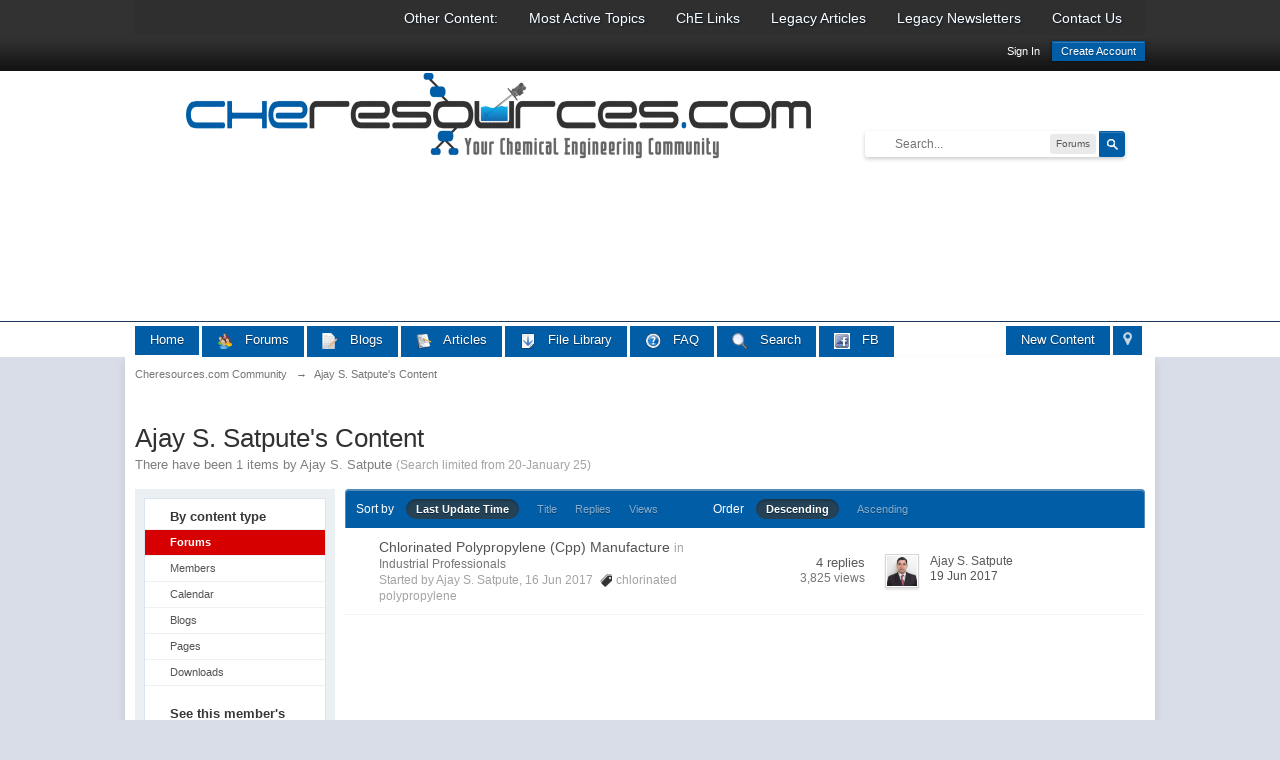

--- FILE ---
content_type: text/html; charset=utf-8
request_url: https://www.google.com/recaptcha/api2/aframe
body_size: 270
content:
<!DOCTYPE HTML><html><head><meta http-equiv="content-type" content="text/html; charset=UTF-8"></head><body><script nonce="XJSCQteLDkWpGsENUUB_xQ">/** Anti-fraud and anti-abuse applications only. See google.com/recaptcha */ try{var clients={'sodar':'https://pagead2.googlesyndication.com/pagead/sodar?'};window.addEventListener("message",function(a){try{if(a.source===window.parent){var b=JSON.parse(a.data);var c=clients[b['id']];if(c){var d=document.createElement('img');d.src=c+b['params']+'&rc='+(localStorage.getItem("rc::a")?sessionStorage.getItem("rc::b"):"");window.document.body.appendChild(d);sessionStorage.setItem("rc::e",parseInt(sessionStorage.getItem("rc::e")||0)+1);localStorage.setItem("rc::h",'1768921058505');}}}catch(b){}});window.parent.postMessage("_grecaptcha_ready", "*");}catch(b){}</script></body></html>